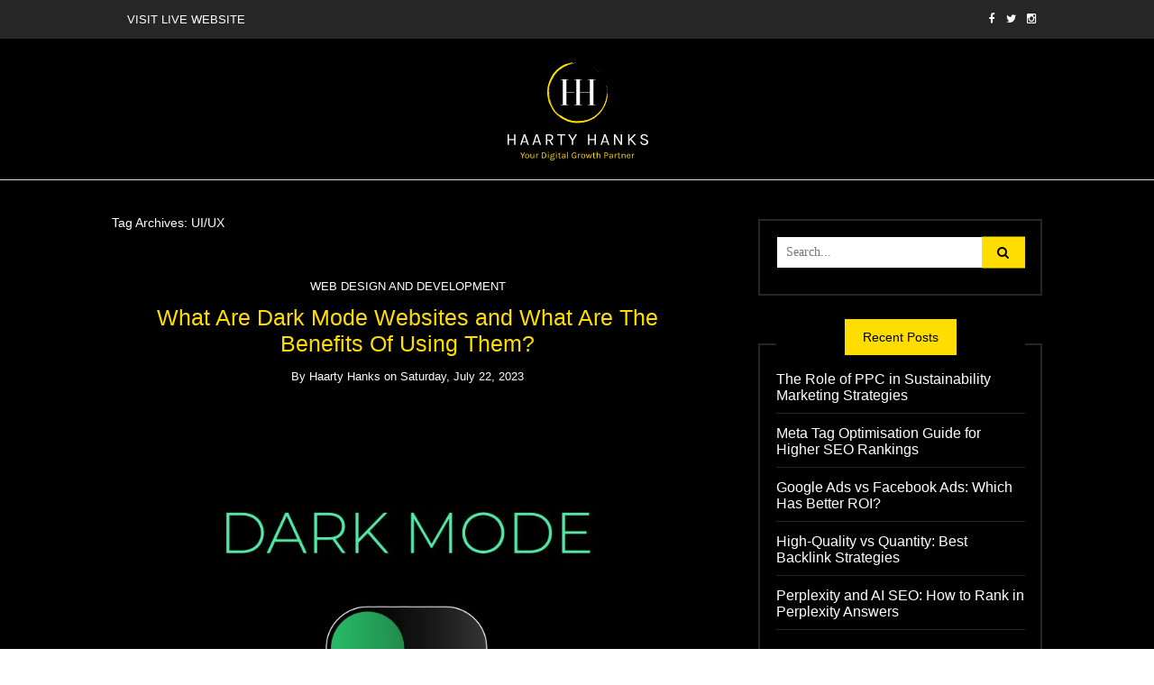

--- FILE ---
content_type: text/html; charset=UTF-8
request_url: https://www.haartyhanks.com/blog/tag/ui-ux/
body_size: 11558
content:
<!DOCTYPE html>
<!--[if IE 9]><html class="no-js ie9" lang="en-GB"><![endif]-->
<!--[if gt IE 9]><!--><html class="no-js" lang="en-GB"><!--<![endif]-->

<head>
  <meta charset="UTF-8">
  <meta name="viewport" content="width=device-width, initial-scale=1">
  <link rel="profile" href="http://gmpg.org/xfn/11">
  
	<meta name='robots' content='index, follow, max-image-preview:large, max-snippet:-1, max-video-preview:-1' />

	<!-- This site is optimized with the Yoast SEO plugin v21.3 - https://yoast.com/wordpress/plugins/seo/ -->
	<title>UI/UX Archives - Haarty Hanks</title>
	<link rel="canonical" href="https://www.haartyhanks.com/blog/tag/ui-ux/" />
	<meta property="og:locale" content="en_GB" />
	<meta property="og:type" content="article" />
	<meta property="og:title" content="UI/UX Archives - Haarty Hanks" />
	<meta property="og:url" content="https://www.haartyhanks.com/blog/tag/ui-ux/" />
	<meta property="og:site_name" content="Haarty Hanks" />
	<meta name="twitter:card" content="summary_large_image" />
	<script type="application/ld+json" class="yoast-schema-graph">{"@context":"https://schema.org","@graph":[{"@type":"CollectionPage","@id":"https://www.haartyhanks.com/blog/tag/ui-ux/","url":"https://www.haartyhanks.com/blog/tag/ui-ux/","name":"UI/UX Archives - Haarty Hanks","isPartOf":{"@id":"https://www.haartyhanks.com/blog/#website"},"primaryImageOfPage":{"@id":"https://www.haartyhanks.com/blog/tag/ui-ux/#primaryimage"},"image":{"@id":"https://www.haartyhanks.com/blog/tag/ui-ux/#primaryimage"},"thumbnailUrl":"https://www.haartyhanks.com/blog/wp-content/uploads/2023/07/Dark-Mode-Websites-scaled.jpg","breadcrumb":{"@id":"https://www.haartyhanks.com/blog/tag/ui-ux/#breadcrumb"},"inLanguage":"en-GB"},{"@type":"ImageObject","inLanguage":"en-GB","@id":"https://www.haartyhanks.com/blog/tag/ui-ux/#primaryimage","url":"https://www.haartyhanks.com/blog/wp-content/uploads/2023/07/Dark-Mode-Websites-scaled.jpg","contentUrl":"https://www.haartyhanks.com/blog/wp-content/uploads/2023/07/Dark-Mode-Websites-scaled.jpg","width":2560,"height":1877,"caption":"Dark Mode Websites"},{"@type":"BreadcrumbList","@id":"https://www.haartyhanks.com/blog/tag/ui-ux/#breadcrumb","itemListElement":[{"@type":"ListItem","position":1,"name":"Home","item":"https://www.haartyhanks.com/blog/"},{"@type":"ListItem","position":2,"name":"UI/UX"}]},{"@type":"WebSite","@id":"https://www.haartyhanks.com/blog/#website","url":"https://www.haartyhanks.com/blog/","name":"Haarty Hanks","description":"Digital Marketing Solutions","publisher":{"@id":"https://www.haartyhanks.com/blog/#organization"},"potentialAction":[{"@type":"SearchAction","target":{"@type":"EntryPoint","urlTemplate":"https://www.haartyhanks.com/blog/?s={search_term_string}"},"query-input":"required name=search_term_string"}],"inLanguage":"en-GB"},{"@type":"Organization","@id":"https://www.haartyhanks.com/blog/#organization","name":"Haarty Hanks","url":"https://www.haartyhanks.com/blog/","logo":{"@type":"ImageObject","inLanguage":"en-GB","@id":"https://www.haartyhanks.com/blog/#/schema/logo/image/","url":"https://www.haartyhanks.com/blog/wp-content/uploads/2023/08/hhlogo-1.png","contentUrl":"https://www.haartyhanks.com/blog/wp-content/uploads/2023/08/hhlogo-1.png","width":177,"height":125,"caption":"Haarty Hanks"},"image":{"@id":"https://www.haartyhanks.com/blog/#/schema/logo/image/"}}]}</script>
	<!-- / Yoast SEO plugin. -->


<link rel="alternate" type="application/rss+xml" title="Haarty Hanks &raquo; Feed" href="https://www.haartyhanks.com/blog/feed/" />
<link rel="alternate" type="application/rss+xml" title="Haarty Hanks &raquo; Comments Feed" href="https://www.haartyhanks.com/blog/comments/feed/" />
<link rel="alternate" type="application/rss+xml" title="Haarty Hanks &raquo; UI/UX Tag Feed" href="https://www.haartyhanks.com/blog/tag/ui-ux/feed/" />
<script type="text/javascript">
window._wpemojiSettings = {"baseUrl":"https:\/\/s.w.org\/images\/core\/emoji\/14.0.0\/72x72\/","ext":".png","svgUrl":"https:\/\/s.w.org\/images\/core\/emoji\/14.0.0\/svg\/","svgExt":".svg","source":{"concatemoji":"https:\/\/www.haartyhanks.com\/blog\/wp-includes\/js\/wp-emoji-release.min.js?ver=6.3.7"}};
/*! This file is auto-generated */
!function(i,n){var o,s,e;function c(e){try{var t={supportTests:e,timestamp:(new Date).valueOf()};sessionStorage.setItem(o,JSON.stringify(t))}catch(e){}}function p(e,t,n){e.clearRect(0,0,e.canvas.width,e.canvas.height),e.fillText(t,0,0);var t=new Uint32Array(e.getImageData(0,0,e.canvas.width,e.canvas.height).data),r=(e.clearRect(0,0,e.canvas.width,e.canvas.height),e.fillText(n,0,0),new Uint32Array(e.getImageData(0,0,e.canvas.width,e.canvas.height).data));return t.every(function(e,t){return e===r[t]})}function u(e,t,n){switch(t){case"flag":return n(e,"\ud83c\udff3\ufe0f\u200d\u26a7\ufe0f","\ud83c\udff3\ufe0f\u200b\u26a7\ufe0f")?!1:!n(e,"\ud83c\uddfa\ud83c\uddf3","\ud83c\uddfa\u200b\ud83c\uddf3")&&!n(e,"\ud83c\udff4\udb40\udc67\udb40\udc62\udb40\udc65\udb40\udc6e\udb40\udc67\udb40\udc7f","\ud83c\udff4\u200b\udb40\udc67\u200b\udb40\udc62\u200b\udb40\udc65\u200b\udb40\udc6e\u200b\udb40\udc67\u200b\udb40\udc7f");case"emoji":return!n(e,"\ud83e\udef1\ud83c\udffb\u200d\ud83e\udef2\ud83c\udfff","\ud83e\udef1\ud83c\udffb\u200b\ud83e\udef2\ud83c\udfff")}return!1}function f(e,t,n){var r="undefined"!=typeof WorkerGlobalScope&&self instanceof WorkerGlobalScope?new OffscreenCanvas(300,150):i.createElement("canvas"),a=r.getContext("2d",{willReadFrequently:!0}),o=(a.textBaseline="top",a.font="600 32px Arial",{});return e.forEach(function(e){o[e]=t(a,e,n)}),o}function t(e){var t=i.createElement("script");t.src=e,t.defer=!0,i.head.appendChild(t)}"undefined"!=typeof Promise&&(o="wpEmojiSettingsSupports",s=["flag","emoji"],n.supports={everything:!0,everythingExceptFlag:!0},e=new Promise(function(e){i.addEventListener("DOMContentLoaded",e,{once:!0})}),new Promise(function(t){var n=function(){try{var e=JSON.parse(sessionStorage.getItem(o));if("object"==typeof e&&"number"==typeof e.timestamp&&(new Date).valueOf()<e.timestamp+604800&&"object"==typeof e.supportTests)return e.supportTests}catch(e){}return null}();if(!n){if("undefined"!=typeof Worker&&"undefined"!=typeof OffscreenCanvas&&"undefined"!=typeof URL&&URL.createObjectURL&&"undefined"!=typeof Blob)try{var e="postMessage("+f.toString()+"("+[JSON.stringify(s),u.toString(),p.toString()].join(",")+"));",r=new Blob([e],{type:"text/javascript"}),a=new Worker(URL.createObjectURL(r),{name:"wpTestEmojiSupports"});return void(a.onmessage=function(e){c(n=e.data),a.terminate(),t(n)})}catch(e){}c(n=f(s,u,p))}t(n)}).then(function(e){for(var t in e)n.supports[t]=e[t],n.supports.everything=n.supports.everything&&n.supports[t],"flag"!==t&&(n.supports.everythingExceptFlag=n.supports.everythingExceptFlag&&n.supports[t]);n.supports.everythingExceptFlag=n.supports.everythingExceptFlag&&!n.supports.flag,n.DOMReady=!1,n.readyCallback=function(){n.DOMReady=!0}}).then(function(){return e}).then(function(){var e;n.supports.everything||(n.readyCallback(),(e=n.source||{}).concatemoji?t(e.concatemoji):e.wpemoji&&e.twemoji&&(t(e.twemoji),t(e.wpemoji)))}))}((window,document),window._wpemojiSettings);
</script>
<style type="text/css">
img.wp-smiley,
img.emoji {
	display: inline !important;
	border: none !important;
	box-shadow: none !important;
	height: 1em !important;
	width: 1em !important;
	margin: 0 0.07em !important;
	vertical-align: -0.1em !important;
	background: none !important;
	padding: 0 !important;
}
</style>
	<link rel='stylesheet' id='wp-block-library-css' href='https://www.haartyhanks.com/blog/wp-includes/css/dist/block-library/style.min.css?ver=6.3.7' type='text/css' media='all' />
<style id='classic-theme-styles-inline-css' type='text/css'>
/*! This file is auto-generated */
.wp-block-button__link{color:#fff;background-color:#32373c;border-radius:9999px;box-shadow:none;text-decoration:none;padding:calc(.667em + 2px) calc(1.333em + 2px);font-size:1.125em}.wp-block-file__button{background:#32373c;color:#fff;text-decoration:none}
</style>
<style id='global-styles-inline-css' type='text/css'>
body{--wp--preset--color--black: #000000;--wp--preset--color--cyan-bluish-gray: #abb8c3;--wp--preset--color--white: #ffffff;--wp--preset--color--pale-pink: #f78da7;--wp--preset--color--vivid-red: #cf2e2e;--wp--preset--color--luminous-vivid-orange: #ff6900;--wp--preset--color--luminous-vivid-amber: #fcb900;--wp--preset--color--light-green-cyan: #7bdcb5;--wp--preset--color--vivid-green-cyan: #00d084;--wp--preset--color--pale-cyan-blue: #8ed1fc;--wp--preset--color--vivid-cyan-blue: #0693e3;--wp--preset--color--vivid-purple: #9b51e0;--wp--preset--gradient--vivid-cyan-blue-to-vivid-purple: linear-gradient(135deg,rgba(6,147,227,1) 0%,rgb(155,81,224) 100%);--wp--preset--gradient--light-green-cyan-to-vivid-green-cyan: linear-gradient(135deg,rgb(122,220,180) 0%,rgb(0,208,130) 100%);--wp--preset--gradient--luminous-vivid-amber-to-luminous-vivid-orange: linear-gradient(135deg,rgba(252,185,0,1) 0%,rgba(255,105,0,1) 100%);--wp--preset--gradient--luminous-vivid-orange-to-vivid-red: linear-gradient(135deg,rgba(255,105,0,1) 0%,rgb(207,46,46) 100%);--wp--preset--gradient--very-light-gray-to-cyan-bluish-gray: linear-gradient(135deg,rgb(238,238,238) 0%,rgb(169,184,195) 100%);--wp--preset--gradient--cool-to-warm-spectrum: linear-gradient(135deg,rgb(74,234,220) 0%,rgb(151,120,209) 20%,rgb(207,42,186) 40%,rgb(238,44,130) 60%,rgb(251,105,98) 80%,rgb(254,248,76) 100%);--wp--preset--gradient--blush-light-purple: linear-gradient(135deg,rgb(255,206,236) 0%,rgb(152,150,240) 100%);--wp--preset--gradient--blush-bordeaux: linear-gradient(135deg,rgb(254,205,165) 0%,rgb(254,45,45) 50%,rgb(107,0,62) 100%);--wp--preset--gradient--luminous-dusk: linear-gradient(135deg,rgb(255,203,112) 0%,rgb(199,81,192) 50%,rgb(65,88,208) 100%);--wp--preset--gradient--pale-ocean: linear-gradient(135deg,rgb(255,245,203) 0%,rgb(182,227,212) 50%,rgb(51,167,181) 100%);--wp--preset--gradient--electric-grass: linear-gradient(135deg,rgb(202,248,128) 0%,rgb(113,206,126) 100%);--wp--preset--gradient--midnight: linear-gradient(135deg,rgb(2,3,129) 0%,rgb(40,116,252) 100%);--wp--preset--font-size--small: 13px;--wp--preset--font-size--medium: 20px;--wp--preset--font-size--large: 36px;--wp--preset--font-size--x-large: 42px;--wp--preset--spacing--20: 0.44rem;--wp--preset--spacing--30: 0.67rem;--wp--preset--spacing--40: 1rem;--wp--preset--spacing--50: 1.5rem;--wp--preset--spacing--60: 2.25rem;--wp--preset--spacing--70: 3.38rem;--wp--preset--spacing--80: 5.06rem;--wp--preset--shadow--natural: 6px 6px 9px rgba(0, 0, 0, 0.2);--wp--preset--shadow--deep: 12px 12px 50px rgba(0, 0, 0, 0.4);--wp--preset--shadow--sharp: 6px 6px 0px rgba(0, 0, 0, 0.2);--wp--preset--shadow--outlined: 6px 6px 0px -3px rgba(255, 255, 255, 1), 6px 6px rgba(0, 0, 0, 1);--wp--preset--shadow--crisp: 6px 6px 0px rgba(0, 0, 0, 1);}:where(.is-layout-flex){gap: 0.5em;}:where(.is-layout-grid){gap: 0.5em;}body .is-layout-flow > .alignleft{float: left;margin-inline-start: 0;margin-inline-end: 2em;}body .is-layout-flow > .alignright{float: right;margin-inline-start: 2em;margin-inline-end: 0;}body .is-layout-flow > .aligncenter{margin-left: auto !important;margin-right: auto !important;}body .is-layout-constrained > .alignleft{float: left;margin-inline-start: 0;margin-inline-end: 2em;}body .is-layout-constrained > .alignright{float: right;margin-inline-start: 2em;margin-inline-end: 0;}body .is-layout-constrained > .aligncenter{margin-left: auto !important;margin-right: auto !important;}body .is-layout-constrained > :where(:not(.alignleft):not(.alignright):not(.alignfull)){max-width: var(--wp--style--global--content-size);margin-left: auto !important;margin-right: auto !important;}body .is-layout-constrained > .alignwide{max-width: var(--wp--style--global--wide-size);}body .is-layout-flex{display: flex;}body .is-layout-flex{flex-wrap: wrap;align-items: center;}body .is-layout-flex > *{margin: 0;}body .is-layout-grid{display: grid;}body .is-layout-grid > *{margin: 0;}:where(.wp-block-columns.is-layout-flex){gap: 2em;}:where(.wp-block-columns.is-layout-grid){gap: 2em;}:where(.wp-block-post-template.is-layout-flex){gap: 1.25em;}:where(.wp-block-post-template.is-layout-grid){gap: 1.25em;}.has-black-color{color: var(--wp--preset--color--black) !important;}.has-cyan-bluish-gray-color{color: var(--wp--preset--color--cyan-bluish-gray) !important;}.has-white-color{color: var(--wp--preset--color--white) !important;}.has-pale-pink-color{color: var(--wp--preset--color--pale-pink) !important;}.has-vivid-red-color{color: var(--wp--preset--color--vivid-red) !important;}.has-luminous-vivid-orange-color{color: var(--wp--preset--color--luminous-vivid-orange) !important;}.has-luminous-vivid-amber-color{color: var(--wp--preset--color--luminous-vivid-amber) !important;}.has-light-green-cyan-color{color: var(--wp--preset--color--light-green-cyan) !important;}.has-vivid-green-cyan-color{color: var(--wp--preset--color--vivid-green-cyan) !important;}.has-pale-cyan-blue-color{color: var(--wp--preset--color--pale-cyan-blue) !important;}.has-vivid-cyan-blue-color{color: var(--wp--preset--color--vivid-cyan-blue) !important;}.has-vivid-purple-color{color: var(--wp--preset--color--vivid-purple) !important;}.has-black-background-color{background-color: var(--wp--preset--color--black) !important;}.has-cyan-bluish-gray-background-color{background-color: var(--wp--preset--color--cyan-bluish-gray) !important;}.has-white-background-color{background-color: var(--wp--preset--color--white) !important;}.has-pale-pink-background-color{background-color: var(--wp--preset--color--pale-pink) !important;}.has-vivid-red-background-color{background-color: var(--wp--preset--color--vivid-red) !important;}.has-luminous-vivid-orange-background-color{background-color: var(--wp--preset--color--luminous-vivid-orange) !important;}.has-luminous-vivid-amber-background-color{background-color: var(--wp--preset--color--luminous-vivid-amber) !important;}.has-light-green-cyan-background-color{background-color: var(--wp--preset--color--light-green-cyan) !important;}.has-vivid-green-cyan-background-color{background-color: var(--wp--preset--color--vivid-green-cyan) !important;}.has-pale-cyan-blue-background-color{background-color: var(--wp--preset--color--pale-cyan-blue) !important;}.has-vivid-cyan-blue-background-color{background-color: var(--wp--preset--color--vivid-cyan-blue) !important;}.has-vivid-purple-background-color{background-color: var(--wp--preset--color--vivid-purple) !important;}.has-black-border-color{border-color: var(--wp--preset--color--black) !important;}.has-cyan-bluish-gray-border-color{border-color: var(--wp--preset--color--cyan-bluish-gray) !important;}.has-white-border-color{border-color: var(--wp--preset--color--white) !important;}.has-pale-pink-border-color{border-color: var(--wp--preset--color--pale-pink) !important;}.has-vivid-red-border-color{border-color: var(--wp--preset--color--vivid-red) !important;}.has-luminous-vivid-orange-border-color{border-color: var(--wp--preset--color--luminous-vivid-orange) !important;}.has-luminous-vivid-amber-border-color{border-color: var(--wp--preset--color--luminous-vivid-amber) !important;}.has-light-green-cyan-border-color{border-color: var(--wp--preset--color--light-green-cyan) !important;}.has-vivid-green-cyan-border-color{border-color: var(--wp--preset--color--vivid-green-cyan) !important;}.has-pale-cyan-blue-border-color{border-color: var(--wp--preset--color--pale-cyan-blue) !important;}.has-vivid-cyan-blue-border-color{border-color: var(--wp--preset--color--vivid-cyan-blue) !important;}.has-vivid-purple-border-color{border-color: var(--wp--preset--color--vivid-purple) !important;}.has-vivid-cyan-blue-to-vivid-purple-gradient-background{background: var(--wp--preset--gradient--vivid-cyan-blue-to-vivid-purple) !important;}.has-light-green-cyan-to-vivid-green-cyan-gradient-background{background: var(--wp--preset--gradient--light-green-cyan-to-vivid-green-cyan) !important;}.has-luminous-vivid-amber-to-luminous-vivid-orange-gradient-background{background: var(--wp--preset--gradient--luminous-vivid-amber-to-luminous-vivid-orange) !important;}.has-luminous-vivid-orange-to-vivid-red-gradient-background{background: var(--wp--preset--gradient--luminous-vivid-orange-to-vivid-red) !important;}.has-very-light-gray-to-cyan-bluish-gray-gradient-background{background: var(--wp--preset--gradient--very-light-gray-to-cyan-bluish-gray) !important;}.has-cool-to-warm-spectrum-gradient-background{background: var(--wp--preset--gradient--cool-to-warm-spectrum) !important;}.has-blush-light-purple-gradient-background{background: var(--wp--preset--gradient--blush-light-purple) !important;}.has-blush-bordeaux-gradient-background{background: var(--wp--preset--gradient--blush-bordeaux) !important;}.has-luminous-dusk-gradient-background{background: var(--wp--preset--gradient--luminous-dusk) !important;}.has-pale-ocean-gradient-background{background: var(--wp--preset--gradient--pale-ocean) !important;}.has-electric-grass-gradient-background{background: var(--wp--preset--gradient--electric-grass) !important;}.has-midnight-gradient-background{background: var(--wp--preset--gradient--midnight) !important;}.has-small-font-size{font-size: var(--wp--preset--font-size--small) !important;}.has-medium-font-size{font-size: var(--wp--preset--font-size--medium) !important;}.has-large-font-size{font-size: var(--wp--preset--font-size--large) !important;}.has-x-large-font-size{font-size: var(--wp--preset--font-size--x-large) !important;}
.wp-block-navigation a:where(:not(.wp-element-button)){color: inherit;}
:where(.wp-block-post-template.is-layout-flex){gap: 1.25em;}:where(.wp-block-post-template.is-layout-grid){gap: 1.25em;}
:where(.wp-block-columns.is-layout-flex){gap: 2em;}:where(.wp-block-columns.is-layout-grid){gap: 2em;}
.wp-block-pullquote{font-size: 1.5em;line-height: 1.6;}
</style>
<link rel='stylesheet' id='WRT-style-css' href='https://www.haartyhanks.com/blog/wp-content/themes/writee/style.css?ver=6.3.7' type='text/css' media='all' />
<link rel='stylesheet' id='WRT-main-style-css' href='https://www.haartyhanks.com/blog/wp-content/themes/writee/assets/css/style-ltr.css?ver=6.3.7' type='text/css' media='all' />
<script type='text/javascript' src='https://www.haartyhanks.com/blog/wp-includes/js/jquery/jquery.min.js?ver=3.7.0' id='jquery-core-js'></script>
<script type='text/javascript' src='https://www.haartyhanks.com/blog/wp-includes/js/jquery/jquery-migrate.min.js?ver=3.4.1' id='jquery-migrate-js'></script>
<link rel="https://api.w.org/" href="https://www.haartyhanks.com/blog/wp-json/" /><link rel="alternate" type="application/json" href="https://www.haartyhanks.com/blog/wp-json/wp/v2/tags/210" /><link rel="EditURI" type="application/rsd+xml" title="RSD" href="https://www.haartyhanks.com/blog/xmlrpc.php?rsd" />
<meta name="generator" content="WordPress 6.3.7" />
		<!-- Custom Logo: hide header text -->
		<style id="custom-logo-css" type="text/css">
			.site-title, .site-description {
				position: absolute;
				clip: rect(1px, 1px, 1px, 1px);
			}
		</style>
		
		<!-- GA Google Analytics @ https://m0n.co/ga -->
		<script async src="https://www.googletagmanager.com/gtag/js?id=G-RS7G51PV2K"></script>
		<script>
			window.dataLayer = window.dataLayer || [];
			function gtag(){dataLayer.push(arguments);}
			gtag('js', new Date());
			gtag('config', 'G-RS7G51PV2K');
		</script>

	<style type="text/css">html, body {font-size:14px;line-height:1.2;}.entry-content a:not([class]), a:active, a:focus, a:hover{color:#0a0a0a}.social-navigation.theme-colors,
		.comments-area .comments-list .comment .comment-meta .comment-header .comment-reply,
		.entry .entry-header .entry-meta .entry-cat,
		.entry .entry-quote-author,
		.widget.widget_recent-post .entry-list .entry .entry-meta .entry-cat, 
		.widget.widget_popular-post .entry-list .entry .entry-meta .entry-cat, 
		.widget.widget_posts .entry-list .entry .entry-meta .entry-cat, 
		.widget.widget_posts .entry .entry-meta .entry-cat, 
		.widget.widget_wrt_recent_posts .entry .entry-meta .entry-cat, 
		.widget.widget_related_posts .entry .entry-meta .entry-cat,
		.widget.widget_categories ul li a:hover,
		.widget.widget_product_categories ul li a:hover,
		.widget.widget_archive ul li a:hover,
		.widget.widget_archives ul li a:hover,
		.widget.widget_twitter .tweets-list .tweet a,
		.widget.widget_recent_comments .recentcomments span a{ color :#0a0a0a}
		.widget.widget_categories ul li a:before,
		.widget.widget_nav_menu ul li a::before, 
		.widget.widget_pages ul li a::before, 
		.widget.widget_meta ul li a::before, 
		.widget.widget_product_categories ul li a:before,
		.widget.widget_archive ul li a:before, 
		.widget.widget_archives ul li a:before {background-color: #0a0a0a }.widget.widget_tag_cloud .tagcloud a:hover {
			color:#0a0a0a;
			border-color:#0a0a0a}.pace-running .pace{background-color:#ffffff;}
	.pace-done .pace{background-color:transparent;}
	.pace {
	  -webkit-pointer-events: none;
	  pointer-events: none;

	  -webkit-user-select: none;
	  -moz-user-select: none;
	  user-select: none;

	  position: fixed;
	  top: 0;
	  left: 0;
	  width: 100%;
	  z-index:9999;

	  -webkit-transform: translate3d(0, -50px, 0);
	  -ms-transform: translate3d(0, -50px, 0);
	  transform: translate3d(0, -50px, 0);

	  -webkit-transition: -webkit-transform .5s ease-out;
	  -ms-transition: -webkit-transform .5s ease-out;
	  transition: transform .5s ease-out;
	}

	.pace.pace-active {
	  -webkit-transform: translate3d(0, 0, 0);
	  -ms-transform: translate3d(0, 0, 0);
	  transform: translate3d(0, 0, 0);
	}

	.pace .pace-progress {
	  display: block;
	  position: fixed;
	  z-index: 2000;
	  top: 0;
	  right: 100%;
	  width: 100%;
	  height: 5px;
	  background:#0a0a0a;
	  pointer-events: none;
	}
   </style><script> 
	var RTL = false;
	</script><style type="text/css" id="custom-background-css">
body.custom-background { background-color: #000000; }
</style>
	<link rel="icon" href="https://www.haartyhanks.com/blog/wp-content/uploads/2022/06/favicon-96x96-1.png" sizes="32x32" />
<link rel="icon" href="https://www.haartyhanks.com/blog/wp-content/uploads/2022/06/favicon-96x96-1.png" sizes="192x192" />
<link rel="apple-touch-icon" href="https://www.haartyhanks.com/blog/wp-content/uploads/2022/06/favicon-96x96-1.png" />
<meta name="msapplication-TileImage" content="https://www.haartyhanks.com/blog/wp-content/uploads/2022/06/favicon-96x96-1.png" />
		<style type="text/css" id="wp-custom-css">
			body{
	font-family: 'Karla', sans-serif !important;
    color: #000000;
    background: #fff !important;
}
.site-banner{
	margin-bottom: 20px;
}
.site-banner .banner-item{
	padding: 0 !important;
}
.standard-container article:nth-child(odd){
    padding: 1.875em;
    background-color: #f5f5f5;
    margin-bottom: 25px;
}
.standard-container article:nth-child(even){
    padding: 1.875em;
    background-color: #ffff;
    margin-bottom: 25px;
}
.home .site-header .site-header-bottom{
	border-bottom: 1px solid #262626;
    margin-bottom: 0px;
}
.site-header .site-header-bottom{
	border-bottom: 1px solid #ddd;
    margin-bottom: 30px;
}
.home .standard-container {
    margin-top: 0 !important;
}
.standard-container article:nth-child(odd) .entry-footer .entry-footer-top{
		border-right: 1.25em solid #f5f5f5 !important;
}
/*.standard-container article:nth-child(odd) .entry-footer .entry-footer-bottom{
		background-color: #f5f5f5 !important;	
}*/

p{
	line-height: 1.5;
}

.home .banner-media:before{
	 background-color: rgba(0, 0, 0, 0.5) !important;
}

@media screen and (min-width: 768px) { 


	.home.blog .entry-media {
	    overflow-y: hidden;
	    width: 100%;
	    height: 300px;
	}
	.home.blog .entry-media img{
		width: 100%;
		height: auto;
    	max-height: none;
	}
	.site-header-bottom .site-brand{
		padding: 18px 0 13px 0;
	}
	.site-banner .site-container {
	    max-width: 100%;
	    padding: 0;
	    margin: 0;
	}
	.with-right-sidebar .site-sidebar{
		padding-top: 0 !important;
	}
	/*.site-container {
	    max-width: 90em;
	}*/
	.site-logo img{
		max-width: 350px !important;
	}
	.site-content.with-sidebar{
		padding-top: 1em !important;
	}
	.site-header{
		padding-bottom: 0.825em;
	}
	.home .site-header{
		border-bottom: 0 !important;
	}
	/*.standard-container article:nth-child(odd) .entry-footer .entry-footer-bottom{
		background-color: #f5f5f5 !important;
		border-left: 1.25em solid #f5f5f5 !important;
	}*/
	.home .banner-text .banner-text-title{
		font-size: 38px;
    line-height: 1.5;
    margin: 0px 0;
    font-family: 'Libre Baskerville', serif;
	}
	.home .banner-text{
		max-width: 70em;
	}
	

}

@media (max-width: 767px) {

	.site-logo{
		width: 100%;
	}
	.mobile-navigation-toggle{
		display: none !important;
	}
	.site-header-bottom .site-logo img{
	    max-width: 280px;
	    max-height: 100px;
	}
	.home .site-header{
		border-bottom: 0px solid #ddd;
		padding-bottom: 1em;
	}
	.site-header{
		border-bottom: 1px solid #999;
	}
	.site-banner .site-container{
		padding: 0;
	}
	.home .banner-text .banner-text-title{
		font-size: 25px;
    	font-family: 'Libre Baskerville', serif;
    	margin: 5px 0;
	}
	.site-header .site-header-bottom {
	    border-bottom: 0px solid #ddd !important;
	    margin-bottom: 5px !important;
	}
	.site-main.with-right-sidebar .site-container{
		margin-top: 15px;
	}
.site-banner .slick-prev, .site-banner .slick-next{
		display: none !important;
	}

}

 

.widget .widget-title span {
    background-color:#FFDD00;
    border-left: 20px solid#FFDD00;
    border-right: 20px solid#FFDD00; 
}




.entry-button{
	background-color: #FFDD00 !important;  
}
.entry-button:hover{
	color: #FFDD00 !important;
}

.single-post .entry-header{
	text-align: left;
}

.single-post .entry-media img{
	width: 100%;
}

.entry-navigation a:hover {
    background-color: #FFDD00 !important;
    color: #ffffff;
}

.search-form .search-submit-icon{
	background-color:#FFDD00;
}
.site-banner .slick-prev:before{
	content: " " !important;
	background: url(http://www.haartyhanks.com/blog/wp-content/uploads/2022/06/imgpsh_fullsize_anim-1.png) 0 0px no-repeat !important;
    display: inline-block;
    width: 35px;
    height: 97px;
}

.site-banner .slick-next:before{
	content: " " !important;
	background: url(http://www.haartyhanks.com/blog/wp-content/uploads/2022/06/imgpsh_fullsize_anim-2.png) 0 0px no-repeat !important;
    display: inline-block;
    width: 35px;
    height: 97px;
}
.site-banner .slick-prev, 
.site-banner .slick-next{
	background: transparent !important;
	border: 0;
	width: 35px;
	height: 97px;
	padding: 0 !important;
	line-height: 97px !important;
}


.site-header,
.site-header .site-header-bottom{
	background-color: #000;
	margin: 0 !important;
	padding-bottom: 0 !important;
}
 
.entry-title,
.entry-date, .entry-author,
.entry-content p,
.entry-content p a{
	color: #fff!important;
}
.social-navigation.theme-colors, .comments-area .comments-list .comment .comment-meta .comment-header .comment-reply, .entry .entry-header .entry-meta .entry-cat, .entry .entry-quote-author, .widget.widget_recent-post .entry-list .entry .entry-meta .entry-cat, .widget.widget_popular-post .entry-list .entry .entry-meta .entry-cat, .widget.widget_posts .entry-list .entry .entry-meta .entry-cat, .widget.widget_posts .entry .entry-meta .entry-cat, .widget.widget_wrt_recent_posts .entry .entry-meta .entry-cat, .widget.widget_related_posts .entry .entry-meta .entry-cat, .widget.widget_categories ul li a:hover, .widget.widget_product_categories ul li a:hover, .widget.widget_archive ul li a:hover, .widget.widget_archives ul li a:hover, .widget.widget_twitter .tweets-list .tweet a, .widget.widget_recent_comments .recentcomments span a{
	color: #fff!important;
}

.entry-tags a, .entry-tags a:hover{
	background-color: #FFDD00 !important;
}

.site-main{
	padding-top: 25px; 
}
.site-main{ 
	background-color: #000;
}


.standard-container article:nth-child(odd),
.standard-container article{ 
	background-color: #000 !important;
}


.standard-container article:nth-child(even){ 
	background-color: #222 !important;
}

.widget{
	background-color: #000;
	border: 2px solid #fff !important;
	color: #fff;
}

.entry-footer:before{
	background-color: #fff !important;
}

.entry-navigation{
	border: 1px solid #fff !important;
}
.entry-footer > div{ 
    background-color: #222 !important;
    border-color: #222 !important;
}

 
.standard-container article:nth-child(odd) .entry-footer .entry-footer-bottom{ 
    background-color: #000 !important;
    border-color: #000 !important;
}

.entry-share ul li a, .entry-comments ul li a,
.entry-share a, .entry-comments a,
.widget_categories ul li, 
.widget_nav_menu ul li, 
.widget_pages ul li, 
.widget_meta ul li, 
.widget_archive ul li, 
.widget_archives ul li{
	color: #fff !important;
}

.widget_categories ul li, 
.widget_nav_menu ul li, 
.widget_pages ul li, 
.widget_meta ul li, 
.widget_archive ul li, 
.widget_archives ul li{
	border-bottom: 1px solid #262626 !important;
}

.site-content{
	color: #fff;
}

.site-content a:hover,
.widget a:hover,
.widget a:focus{
	color: #FFDD00;
}

.standard-container article:nth-child(odd) .entry-footer .entry-footer-top {
    border-right: 1.25em solid #000000 !important;
}


.entry-navigation a{
    background-color: #000000 !important;
}

.site-footer .site-footer-bottom {
    background-color: #262626 !important;
    color: #fff !important; 
}

.site-header .site-header-top,
.primary-navigation{
	background-color: #262626 !important;
}

.entry-title{
	color: #FFDD00 !important;
}

 
.search-form .search-submit-icon,
.widget .widget-title span,
.entry-button,
.entry-tags a, .entry-tags a:hover,
.site-content a:hover, .widget a:hover, .widget a:focus{
	color: #000;
} 
.search-form .search-input {
    height: 2.6em; 
}

.widget_recent_entries ul li { 
    border-bottom: 1px solid #262626;
    padding-bottom: 10px;
}


 
.widget.widget_categories ul li a:hover, 
.widget.widget_product_categories ul li a:hover, 
.widget.widget_archive ul li a:hover, 
.widget.widget_archives ul li a:hover,
.widget_recent_entries ul li a:hover,
.widget_related_posts .entry .entry-title a:hover,
.entry-cat a:hover,
.comments-list li a:hover,
.comments-list p a:hover,
.pagination a:hover,
.entry-date a:hover,
.entry-author a:hover,
.entry-title a:hover{
	color: #FFDD00 !important;
}

.site-footer .site-footer-bottom { 
    border-top: 1px solid #262626;
}


.entry-button:hover{
	color: #000 !important;
}

.slick-dots li.slick-active span:before{
    color: #FFDD00; 
}


.slick-dots li span:before{
    color: #FFDD00; 
    opacity: 0.5;
}
.slick-dots{
	background-color: #000;
	padding:15px 0;
}

.site-banner{
	margin-bottom: 0 !important;
}


@media (max-width: 767px) {
	.standard-container article:nth-child(odd) .entry-footer .entry-footer-top,
	.entry-footer > div:first-child{
	    border-right: 1.25em solid #000000 !important;
	    border-left: 1.25em solid #000000 !important;
	}
}

@media only screen and (min-width:768px) and (max-width:991px){

	.site-container {
	    max-width: 55em;
	}

	.site-content.with-sidebar{
		width: 55%;
	}

	.with-right-sidebar .site-sidebar{
		width: 20rem;
	}

}


@media only screen and (min-width:992px) and (max-width:1024px){

	.site-container {
	    max-width: 100em;
	}

	.site-content.with-sidebar{
		width: 68%;
	}

	.with-right-sidebar .site-sidebar{
		width: 20rem;
	}

}



.home .banner-text .banner-text-title,
.home .banner-text .banner-text-title a:focus{
	color: #fff;
}

.site-banner .slick-prev:before{ 
    background: url(http://www.haartyhanks.com/blog/wp-content/uploads/2023/08/banner-arrow-left.png) 0 0px no-repeat !important;
     
}

.site-banner .slick-next:before { 
    background: url(http://www.haartyhanks.com/blog/wp-content/uploads/2023/08/banner-arrow-right.png) 0 0px no-repeat !important;
     
}

.widget {
    border: 2px solid #262626 !important;
}

@media screen and (min-width: 768px){ 
.home.blog .entry-media { 
    height: auto;
}

}


.entry-content a:not([class]), a:active, a:focus, a:hover {
    color: #ffdd00 !important;
}

.entry-content h2 {
margin-top:20px;
}		</style>
		  <!-- Google tag (gtag.js) -->
<script async src="https://www.googletagmanager.com/gtag/js?id=G-B79G3KT7NT"></script>
<script>
  window.dataLayer = window.dataLayer || [];
  function gtag(){dataLayer.push(arguments);}
  gtag('js', new Date());

  gtag('config', 'G-B79G3KT7NT');
</script>

</head>
<body id="site-body" class="archive tag tag-ui-ux tag-210 custom-background wp-custom-logo theme-header4">
<div class="site-mobile-navigation"></div>
<div class="site-wrapper  shadow-wrapper">
		<header id="site-header" class="site-header">
		<div class="site-header-top">
			<div class="site-container">
				<div class="site-row">
					
					<div class="site-header-top-left site-column-9">
					
												<nav class="primary-navigation" id="primary-navigation">
							
							<ul id="menu-top" class=""><li id="menu-item-529" class="menu-item menu-item-type-custom menu-item-object-custom menu-item-529"><a href="https://www.haartyhanks.com/">VISIT LIVE WEBSITE</a></li>
</ul>						</nav>
						<a href="https://www.haartyhanks.com/blog" class="mobile-navigation-toggle"></a>
											</div>
					
					
		<div class="site-header-top-right site-column-3">
			<nav id="social-navigation" class="social-navigation default-colors"><ul><li><a href="https://www.facebook.com/haartyhanks" target="_blank"><span class="fa fa-facebook"></span></a></li><li><a href="https://x.com/haartyh" target="_blank"><span class="fa fa-twitter"></span></a></li><li><a href="https://www.instagram.com/haartyhanks/" target="_blank"><span class="fa fa-instagram"></span></a></li></ul></nav>
		</div>				</div>
			</div>
		</div>
		
		<div class="site-header-bottom">
			<div class="site-container">
				<div class="site-row">
					<div class="site-header-middle-center">
						<div class="site-brand">
												
							<h1 class="site-logo">							<a href="https://www.haartyhanks.com/blog/" class="custom-logo-link" rel="home"><img width="177" height="125" src="https://www.haartyhanks.com/blog/wp-content/uploads/2023/08/hhlogo-1.png" class="custom-logo" alt="Haarty Hanks" decoding="async" /></a>							</h1>							
												
					
												
						<a href="https://www.haartyhanks.com/blog/" class="mobile-navigation-toggle"></a>
						</div>
					</div>
				</div>
			</div>
		</div>
    </header><!-- / header -->	<section class="site-main with-right-sidebar ">
	
        <div class="site-container">
            <div class="site-row">
				
				<div class="site-content compact-view with-sidebar " id="site-content" role="main">
				
                   
                    <div class="site-content-header">
						<h6 class="site-header-title">
							Tag Archives: <span>UI/UX</span>														<a title="Feed Subscription" href="https://www.haartyhanks.com/blog/tag/ui-ux/feed/"><span class="ion-social-rss"></span></a>
							
						</h6>
						
					</div>
		
					
<div class="standard-container">
	<article id="entry-673" class="post-673 post type-post status-publish format-standard has-post-thumbnail hentry category-web-design-and-development tag-best-website-design-company tag-e-commerce-website-design tag-seo-for-website tag-ui-ux tag-web-design tag-website-design tag-websites-for-web-design-company tag-websites-redesign entry entry-center"style="text-align:center;">
	<div class="entry-row">
		<div class="entry-full-center">
				<div class="entry-header">
		<div class="entry-meta">
			<span class="entry-cat"><a href="https://www.haartyhanks.com/blog/category/web-design-and-development/" rel="category tag">Web Design and Development</a></span>
		</div>
		<h2 class="entry-title"><a href="https://www.haartyhanks.com/blog/what-are-dark-mode-websites-and-what-are-the-benefits-of-using-them/">What Are Dark Mode Websites and What Are The Benefits Of Using Them?</a></h2>		<div class="entry-meta">
			<span class="entry-author">By <a href="https://www.haartyhanks.com/blog/author/admin/" title="Posts by Haarty Hanks" rel="author">Haarty Hanks</a> </span>
			<span class="entry-date">on <a href="https://www.haartyhanks.com/blog/2023/07/">Saturday, July 22, 2023</a></span>
		</div>
	</div><div  class="entry-media" >
					<a href="https://www.haartyhanks.com/blog/what-are-dark-mode-websites-and-what-are-the-benefits-of-using-them/" class="entry-thumb" title="Permalink to: &quot;What Are Dark Mode Websites and What Are The Benefits Of Using Them?&quot;"><img width="780" height="572" src="https://www.haartyhanks.com/blog/wp-content/uploads/2023/07/Dark-Mode-Websites-780x572.jpg" class="attachment-WRT-post-image size-WRT-post-image wp-post-image" alt="Dark Mode Websites" decoding="async" fetchpriority="high" srcset="https://www.haartyhanks.com/blog/wp-content/uploads/2023/07/Dark-Mode-Websites-780x572.jpg 780w, https://www.haartyhanks.com/blog/wp-content/uploads/2023/07/Dark-Mode-Websites-300x220.jpg 300w, https://www.haartyhanks.com/blog/wp-content/uploads/2023/07/Dark-Mode-Websites-1024x751.jpg 1024w, https://www.haartyhanks.com/blog/wp-content/uploads/2023/07/Dark-Mode-Websites-768x563.jpg 768w, https://www.haartyhanks.com/blog/wp-content/uploads/2023/07/Dark-Mode-Websites-1536x1126.jpg 1536w, https://www.haartyhanks.com/blog/wp-content/uploads/2023/07/Dark-Mode-Websites-2048x1502.jpg 2048w, https://www.haartyhanks.com/blog/wp-content/uploads/2023/07/Dark-Mode-Websites-1600x1173.jpg 1600w" sizes="(max-width: 780px) 100vw, 780px" /></a>
				</div>			<div class="entry-content">
				
				<p>Recently, there has been a lot of buzz around the benefits of using ‘dark mode’ in the world of website design. Many websites have already introduced or plan to introduce a dark mode toggle switch or are switching over to more elegant and minimalistic dark mode designs. You may have noticed that a lot more &hellip;</p>
				
			</div>
			
	<div class="entry-footer">
				<div class="entry-footer-top">
			<a href="https://www.haartyhanks.com/blog/what-are-dark-mode-websites-and-what-are-the-benefits-of-using-them/" title="What Are Dark Mode Websites and What Are The Benefits Of Using Them?" class="entry-button">Continue Reading</a>
		</div>
				<div class="entry-footer-bottom">
			<div class="entry-share">
				<ul><li><a href="https://www.facebook.com/sharer/sharer.php?u=https://www.haartyhanks.com/blog/what-are-dark-mode-websites-and-what-are-the-benefits-of-using-them/" onclick="window.open(this.href, 'facebook-share','width=580,height=296');return false;"><span class="fa fa-facebook"></span></a></li><li><a href="http://twitter.com/share?text=What%20Are%20Dark%20Mode%20Websites%20and%20What%20Are%20The%20Benefits%20Of%20Using%20Them?&#038;url=https://www.haartyhanks.com/blog/what-are-dark-mode-websites-and-what-are-the-benefits-of-using-them/" onclick="window.open(this.href, 'twitter-share', 'width=550,height=235');return false;"><span class="fa fa-twitter"></span></a></li><li><a href="https://www.linkedin.com/shareArticle?mini=true&#038;url=https://www.haartyhanks.com/blog/what-are-dark-mode-websites-and-what-are-the-benefits-of-using-them/&#038;title=What%20Are%20Dark%20Mode%20Websites%20and%20What%20Are%20The%20Benefits%20Of%20Using%20Them?" onclick="window.open(this.href, 'linkedIn-share', 'width=550,height=550');return false;"><span class="fa fa-linkedin"></span></a></li><li><a href="#" onclick="window.open('http://pinterest.com/pin/create/button/?url=https://www.haartyhanks.com/blog/what-are-dark-mode-websites-and-what-are-the-benefits-of-using-them/&#038;media=https://www.haartyhanks.com/blog/wp-content/uploads/2023/07/Dark-Mode-Websites-scaled.jpg&#038;description=What%20Are%20Dark%20Mode%20Websites%20and%20What%20Are%20The%20Benefits%20Of%20Using%20Them?', 'pinterest-share', 'width=490,height=530');return false;"><span class="fa fa-pinterest-p"></span></a></li></ul>			</div>
			<div class="entry-comments">
				<a href="https://www.haartyhanks.com/blog/what-are-dark-mode-websites-and-what-are-the-benefits-of-using-them/#respond"><span class="fa fa-comment"></span>
					<span class="comments-counting">0</span>
				</a>
			</div>
		</div>
	</div>		</div>
	</div>
</article><article id="entry-616" class="post-616 post type-post status-publish format-standard has-post-thumbnail hentry category-web-design-and-development tag-e-commerce-website-design tag-ui-ux tag-web-design tag-website-design entry entry-center"style="text-align:center;">
	<div class="entry-row">
		<div class="entry-full-center">
				<div class="entry-header">
		<div class="entry-meta">
			<span class="entry-cat"><a href="https://www.haartyhanks.com/blog/category/web-design-and-development/" rel="category tag">Web Design and Development</a></span>
		</div>
		<h2 class="entry-title"><a href="https://www.haartyhanks.com/blog/things-you-should-know-before-developing-ui-ux/">Things You Should Know Before Developing UI/UX</a></h2>		<div class="entry-meta">
			<span class="entry-author">By <a href="https://www.haartyhanks.com/blog/author/admin/" title="Posts by Haarty Hanks" rel="author">Haarty Hanks</a> </span>
			<span class="entry-date">on <a href="https://www.haartyhanks.com/blog/2022/12/">Wednesday, December 21, 2022</a></span>
		</div>
	</div><div  class="entry-media" >
					<a href="https://www.haartyhanks.com/blog/things-you-should-know-before-developing-ui-ux/" class="entry-thumb" title="Permalink to: &quot;Things You Should Know Before Developing UI/UX&quot;"><img width="500" height="282" src="https://www.haartyhanks.com/blog/wp-content/uploads/2022/12/Things-you-should-know-before-developing-UI-ux.jpg" class="attachment-WRT-post-image size-WRT-post-image wp-post-image" alt="Things you should know before developing UI/UX" decoding="async" srcset="https://www.haartyhanks.com/blog/wp-content/uploads/2022/12/Things-you-should-know-before-developing-UI-ux.jpg 500w, https://www.haartyhanks.com/blog/wp-content/uploads/2022/12/Things-you-should-know-before-developing-UI-ux-300x169.jpg 300w" sizes="(max-width: 500px) 100vw, 500px" /></a>
				</div>			<div class="entry-content">
				
				<p>When developing and designing a website you need to balance several things. On the one hand, there&#8217;s the user experience. It goes without saying that the user interface must serve its purpose for the user it&#8217;s designed for. However, a highly usable interface is no good if it&#8217;s ugly &#8211; users won’t want to use &hellip;</p>
				
			</div>
			
	<div class="entry-footer">
				<div class="entry-footer-top">
			<a href="https://www.haartyhanks.com/blog/things-you-should-know-before-developing-ui-ux/" title="Things You Should Know Before Developing UI/UX" class="entry-button">Continue Reading</a>
		</div>
				<div class="entry-footer-bottom">
			<div class="entry-share">
				<ul><li><a href="https://www.facebook.com/sharer/sharer.php?u=https://www.haartyhanks.com/blog/things-you-should-know-before-developing-ui-ux/" onclick="window.open(this.href, 'facebook-share','width=580,height=296');return false;"><span class="fa fa-facebook"></span></a></li><li><a href="http://twitter.com/share?text=Things%20You%20Should%20Know%20Before%20Developing%20UI/UX&#038;url=https://www.haartyhanks.com/blog/things-you-should-know-before-developing-ui-ux/" onclick="window.open(this.href, 'twitter-share', 'width=550,height=235');return false;"><span class="fa fa-twitter"></span></a></li><li><a href="https://www.linkedin.com/shareArticle?mini=true&#038;url=https://www.haartyhanks.com/blog/things-you-should-know-before-developing-ui-ux/&#038;title=Things%20You%20Should%20Know%20Before%20Developing%20UI/UX" onclick="window.open(this.href, 'linkedIn-share', 'width=550,height=550');return false;"><span class="fa fa-linkedin"></span></a></li><li><a href="#" onclick="window.open('http://pinterest.com/pin/create/button/?url=https://www.haartyhanks.com/blog/things-you-should-know-before-developing-ui-ux/&#038;media=https://www.haartyhanks.com/blog/wp-content/uploads/2022/12/Things-you-should-know-before-developing-UI-ux.jpg&#038;description=Things%20You%20Should%20Know%20Before%20Developing%20UI/UX', 'pinterest-share', 'width=490,height=530');return false;"><span class="fa fa-pinterest-p"></span></a></li></ul>			</div>
			<div class="entry-comments">
				<a href="https://www.haartyhanks.com/blog/things-you-should-know-before-developing-ui-ux/#respond"><span class="fa fa-comment"></span>
					<span class="comments-counting">0</span>
				</a>
			</div>
		</div>
	</div>		</div>
	</div>
</article></div>					
									</div>
			
								<div class="site-sidebar" id="sidebar" role="complementary">
					<aside id="search-2" class="widget widget_search"><form role="search" method="get" id="searchform" class="search-form" action="https://www.haartyhanks.com/blog/">
	<label class="screen-reader-text" for="s">
	Search for:	</label>
	<input type="text" value="" placeholder="Search..." name="s" id="s" class="search-input" />
	<label for="searchsubmit" class="fa fa-search search-submit-icon"></label>
	<input type="submit" id="searchsubmit" value="Search" class="search-submit" />
</form></aside>
		<aside id="recent-posts-2" class="widget widget_recent_entries">
		<h6 class="widget-title"><span>Recent Posts</span></h6>
		<ul>
											<li>
					<a href="https://www.haartyhanks.com/blog/the-role-of-ppc-in-sustainability-marketing-strategies/">The Role of PPC in Sustainability Marketing Strategies</a>
									</li>
											<li>
					<a href="https://www.haartyhanks.com/blog/meta-tag-optimisation-guide-for-higher-seo-rankings/">Meta Tag Optimisation Guide for Higher SEO Rankings</a>
									</li>
											<li>
					<a href="https://www.haartyhanks.com/blog/google-ads-vs-facebook-ads-which-has-better-roi/">Google Ads vs Facebook Ads: Which Has Better ROI?</a>
									</li>
											<li>
					<a href="https://www.haartyhanks.com/blog/high-quality-vs-quantity-best-backlink-strategies/">High-Quality vs Quantity: Best Backlink Strategies</a>
									</li>
											<li>
					<a href="https://www.haartyhanks.com/blog/perplexity-and-ai-seo-how-to-rank-in-perplexity-answers/">Perplexity and AI SEO: How to Rank in Perplexity Answers</a>
									</li>
					</ul>

		</aside><aside id="archives-2" class="widget widget_archive"><h6 class="widget-title"><span>Archives</span></h6>
			<ul>
					<li><a href='https://www.haartyhanks.com/blog/2026/01/'>January 2026</a></li>
	<li><a href='https://www.haartyhanks.com/blog/2025/12/'>December 2025</a></li>
	<li><a href='https://www.haartyhanks.com/blog/2025/11/'>November 2025</a></li>
	<li><a href='https://www.haartyhanks.com/blog/2025/10/'>October 2025</a></li>
	<li><a href='https://www.haartyhanks.com/blog/2025/09/'>September 2025</a></li>
	<li><a href='https://www.haartyhanks.com/blog/2025/08/'>August 2025</a></li>
	<li><a href='https://www.haartyhanks.com/blog/2025/07/'>July 2025</a></li>
	<li><a href='https://www.haartyhanks.com/blog/2025/06/'>June 2025</a></li>
	<li><a href='https://www.haartyhanks.com/blog/2025/05/'>May 2025</a></li>
	<li><a href='https://www.haartyhanks.com/blog/2025/04/'>April 2025</a></li>
	<li><a href='https://www.haartyhanks.com/blog/2025/03/'>March 2025</a></li>
	<li><a href='https://www.haartyhanks.com/blog/2025/02/'>February 2025</a></li>
	<li><a href='https://www.haartyhanks.com/blog/2025/01/'>January 2025</a></li>
	<li><a href='https://www.haartyhanks.com/blog/2024/12/'>December 2024</a></li>
	<li><a href='https://www.haartyhanks.com/blog/2024/11/'>November 2024</a></li>
	<li><a href='https://www.haartyhanks.com/blog/2024/10/'>October 2024</a></li>
	<li><a href='https://www.haartyhanks.com/blog/2024/09/'>September 2024</a></li>
	<li><a href='https://www.haartyhanks.com/blog/2024/08/'>August 2024</a></li>
	<li><a href='https://www.haartyhanks.com/blog/2024/07/'>July 2024</a></li>
	<li><a href='https://www.haartyhanks.com/blog/2024/06/'>June 2024</a></li>
	<li><a href='https://www.haartyhanks.com/blog/2024/05/'>May 2024</a></li>
	<li><a href='https://www.haartyhanks.com/blog/2024/04/'>April 2024</a></li>
	<li><a href='https://www.haartyhanks.com/blog/2024/03/'>March 2024</a></li>
	<li><a href='https://www.haartyhanks.com/blog/2024/02/'>February 2024</a></li>
	<li><a href='https://www.haartyhanks.com/blog/2024/01/'>January 2024</a></li>
	<li><a href='https://www.haartyhanks.com/blog/2023/12/'>December 2023</a></li>
	<li><a href='https://www.haartyhanks.com/blog/2023/11/'>November 2023</a></li>
	<li><a href='https://www.haartyhanks.com/blog/2023/10/'>October 2023</a></li>
	<li><a href='https://www.haartyhanks.com/blog/2023/09/'>September 2023</a></li>
	<li><a href='https://www.haartyhanks.com/blog/2023/08/'>August 2023</a></li>
	<li><a href='https://www.haartyhanks.com/blog/2023/07/'>July 2023</a></li>
	<li><a href='https://www.haartyhanks.com/blog/2023/06/'>June 2023</a></li>
	<li><a href='https://www.haartyhanks.com/blog/2023/05/'>May 2023</a></li>
	<li><a href='https://www.haartyhanks.com/blog/2023/04/'>April 2023</a></li>
	<li><a href='https://www.haartyhanks.com/blog/2023/03/'>March 2023</a></li>
	<li><a href='https://www.haartyhanks.com/blog/2023/02/'>February 2023</a></li>
	<li><a href='https://www.haartyhanks.com/blog/2023/01/'>January 2023</a></li>
	<li><a href='https://www.haartyhanks.com/blog/2022/12/'>December 2022</a></li>
	<li><a href='https://www.haartyhanks.com/blog/2022/11/'>November 2022</a></li>
	<li><a href='https://www.haartyhanks.com/blog/2022/10/'>October 2022</a></li>
	<li><a href='https://www.haartyhanks.com/blog/2022/09/'>September 2022</a></li>
	<li><a href='https://www.haartyhanks.com/blog/2022/08/'>August 2022</a></li>
	<li><a href='https://www.haartyhanks.com/blog/2022/07/'>July 2022</a></li>
	<li><a href='https://www.haartyhanks.com/blog/2022/06/'>June 2022</a></li>
	<li><a href='https://www.haartyhanks.com/blog/2022/05/'>May 2022</a></li>
	<li><a href='https://www.haartyhanks.com/blog/2022/04/'>April 2022</a></li>
	<li><a href='https://www.haartyhanks.com/blog/2022/02/'>February 2022</a></li>
	<li><a href='https://www.haartyhanks.com/blog/2022/01/'>January 2022</a></li>
	<li><a href='https://www.haartyhanks.com/blog/2021/12/'>December 2021</a></li>
	<li><a href='https://www.haartyhanks.com/blog/2021/11/'>November 2021</a></li>
	<li><a href='https://www.haartyhanks.com/blog/2021/08/'>August 2021</a></li>
	<li><a href='https://www.haartyhanks.com/blog/2021/06/'>June 2021</a></li>
	<li><a href='https://www.haartyhanks.com/blog/2020/04/'>April 2020</a></li>
	<li><a href='https://www.haartyhanks.com/blog/2020/03/'>March 2020</a></li>
	<li><a href='https://www.haartyhanks.com/blog/2020/02/'>February 2020</a></li>
	<li><a href='https://www.haartyhanks.com/blog/2020/01/'>January 2020</a></li>
	<li><a href='https://www.haartyhanks.com/blog/2019/10/'>October 2019</a></li>
	<li><a href='https://www.haartyhanks.com/blog/2019/06/'>June 2019</a></li>
	<li><a href='https://www.haartyhanks.com/blog/2019/03/'>March 2019</a></li>
	<li><a href='https://www.haartyhanks.com/blog/2019/02/'>February 2019</a></li>
	<li><a href='https://www.haartyhanks.com/blog/2018/12/'>December 2018</a></li>
	<li><a href='https://www.haartyhanks.com/blog/2018/08/'>August 2018</a></li>
	<li><a href='https://www.haartyhanks.com/blog/2018/04/'>April 2018</a></li>
	<li><a href='https://www.haartyhanks.com/blog/2018/03/'>March 2018</a></li>
	<li><a href='https://www.haartyhanks.com/blog/2018/02/'>February 2018</a></li>
	<li><a href='https://www.haartyhanks.com/blog/2018/01/'>January 2018</a></li>
	<li><a href='https://www.haartyhanks.com/blog/2017/12/'>December 2017</a></li>
	<li><a href='https://www.haartyhanks.com/blog/2017/11/'>November 2017</a></li>
	<li><a href='https://www.haartyhanks.com/blog/2017/10/'>October 2017</a></li>
	<li><a href='https://www.haartyhanks.com/blog/2013/11/'>November 2013</a></li>
	<li><a href='https://www.haartyhanks.com/blog/2013/02/'>February 2013</a></li>
	<li><a href='https://www.haartyhanks.com/blog/2012/11/'>November 2012</a></li>
	<li><a href='https://www.haartyhanks.com/blog/2012/10/'>October 2012</a></li>
			</ul>

			</aside><aside id="categories-2" class="widget widget_categories"><h6 class="widget-title"><span>Categories</span></h6>
			<ul>
					<li class="cat-item cat-item-281"><a href="https://www.haartyhanks.com/blog/category/aesthetics-marketing/">Aesthetics Marketing</a>
</li>
	<li class="cat-item cat-item-494"><a href="https://www.haartyhanks.com/blog/category/ai-seo-optimisation/">AI SEO Optimisation</a>
</li>
	<li class="cat-item cat-item-466"><a href="https://www.haartyhanks.com/blog/category/backlink-creation/">Backlink creation</a>
</li>
	<li class="cat-item cat-item-276"><a href="https://www.haartyhanks.com/blog/category/blockchain-pharmacy/">Blockchain Pharmacy</a>
</li>
	<li class="cat-item cat-item-275"><a href="https://www.haartyhanks.com/blog/category/dental-seo/">Dental SEO</a>
</li>
	<li class="cat-item cat-item-63"><a href="https://www.haartyhanks.com/blog/category/digital-marketing/">Digital Marketing</a>
</li>
	<li class="cat-item cat-item-168"><a href="https://www.haartyhanks.com/blog/category/e-commerce/">E-commerce</a>
</li>
	<li class="cat-item cat-item-381"><a href="https://www.haartyhanks.com/blog/category/email-marketing/">Email Marketing</a>
</li>
	<li class="cat-item cat-item-456"><a href="https://www.haartyhanks.com/blog/category/local-seo/">Local SEO</a>
</li>
	<li class="cat-item cat-item-274"><a href="https://www.haartyhanks.com/blog/category/pharmacy-seo/">Pharmacy SEO</a>
</li>
	<li class="cat-item cat-item-140"><a href="https://www.haartyhanks.com/blog/category/ppc/">PPC</a>
</li>
	<li class="cat-item cat-item-53"><a href="https://www.haartyhanks.com/blog/category/seo/">SEO</a>
</li>
	<li class="cat-item cat-item-78"><a href="https://www.haartyhanks.com/blog/category/smo/">SMO</a>
</li>
	<li class="cat-item cat-item-71"><a href="https://www.haartyhanks.com/blog/category/social-media-marketing/">Social Media Marketing</a>
</li>
	<li class="cat-item cat-item-62"><a href="https://www.haartyhanks.com/blog/category/web-design-and-development/">Web Design and Development</a>
</li>
			</ul>

			</aside>				</div>
								
			</div>
		</div>
	</section>
<footer id="site-footer" class="site-footer">
        <div class="site-footer-bottom">
        <div class="site-container text-center">
            © 2025 HAARTY HANKS. ALL RIGHTS RESERVED.            
            
            
        </div>
    </div>
    
</footer><!-- / footer -->
</div> <!-- / wrapper -->
<div class="site-navigation-overlay"></div>
<script type='text/javascript' src='https://www.haartyhanks.com/blog/wp-content/themes/writee/assets/js/pace.min.js?ver=1.0.0' id='WRT-pace-js'></script>
<script type='text/javascript' src='https://www.haartyhanks.com/blog/wp-content/themes/writee/assets/js/modernizr.js?ver=1.0.0' id='WRT-modernizr-js'></script>
<script type='text/javascript' src='https://www.haartyhanks.com/blog/wp-content/themes/writee/assets/js/cssua.min.js?ver=1.0.0' id='WRT-cssua-js'></script>
<script type='text/javascript' src='https://www.haartyhanks.com/blog/wp-content/themes/writee/assets/js/slick.min.js?ver=1.0.0' id='WRT-carousel-js'></script>
<script type='text/javascript' src='https://www.haartyhanks.com/blog/wp-content/themes/writee/assets/js/jquery.fitvids.js?ver=1.0.0' id='WRT-fitvids-js'></script>
<script type='text/javascript' src='https://www.haartyhanks.com/blog/wp-content/themes/writee/assets/js/jquery.scrollUp.min.js?ver=1.0.0' id='WRT-scrollUp-js'></script>
<script type='text/javascript' src='https://www.haartyhanks.com/blog/wp-content/themes/writee/assets/js/main.js?ver%5B0%5D=jquery' id='WRT-main-js-js'></script>
<script id="WRT-main-js-js-after" type="text/javascript">
jQuery(document).ready(function($){
				jQuery("#site-banner-carousel").slick({ dots: true, infinite: true,slidesToShow: 1,  slidesToScroll: 1, autoplay: true,autoplaySpeed: 8500, pauseOnHover: true,
				arrows: true,prevArrow : '<span class="slick-prev"></span>',nextArrow : '<span class="slick-next"></span>',customPaging: function(slider, i) {return '<span>' + (i + 1) + '</span>';},cssEase: 'ease-in-out', easing: 'ease-in-out',lazyLoad: true,
				rtl: RTL,responsive: [{ breakpoint: 1200, settings: {	slidesToShow: 1  }}]});});
</script>

</body>
</html>